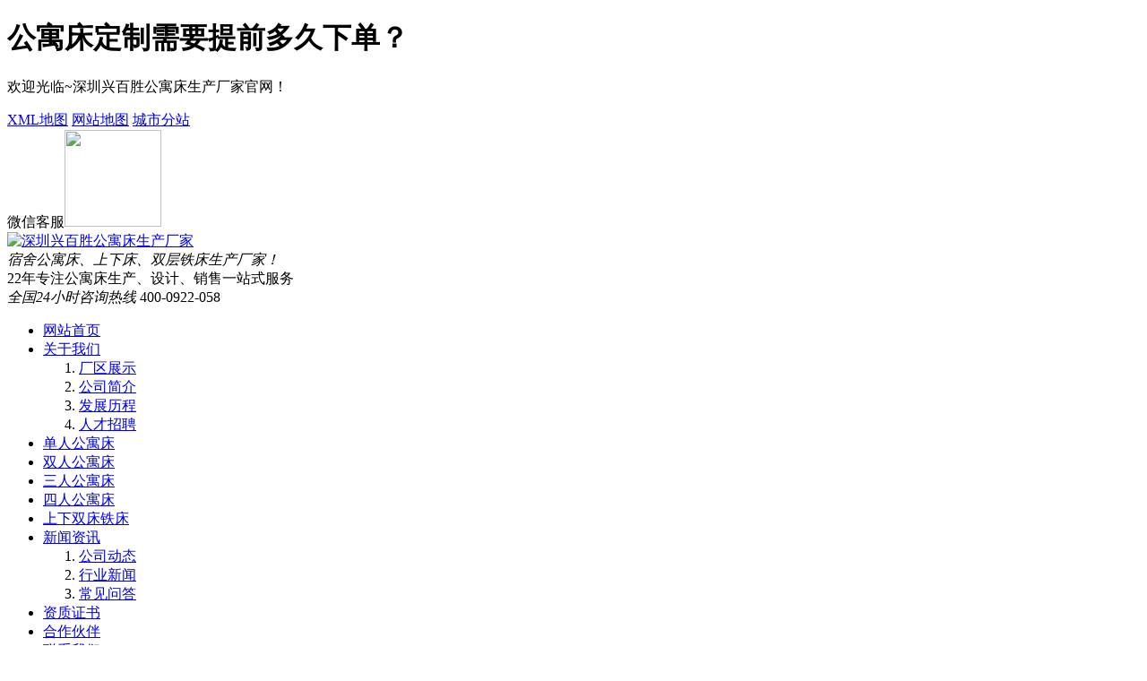

--- FILE ---
content_type: text/html; charset=utf-8
request_url: http://www.xingbaisheng.com.cn/news/wenda/21.html
body_size: 4455
content:
<!DOCTYPE html>
<html lang="zh-CN">
<head>
<meta charset="utf-8">
<meta name="viewport" content="width=device-width, initial-scale=1, shrink-to-fit=no">
<title>公寓床定制需要提前多久下单？-常见问答-深圳兴百胜公寓床生产厂家</title>
<meta name="keywords" content="公寓床定制需要提前多久下单，公寓床" />
<meta name="description" content="现在越来越多的消费者在采购公寓床的时候希望能够直接找到工厂直接下单采购这样就可以节约一笔不菲的采购预算，这种方式对于公寓床厂家与消费者个人来说都是非常好的模式，因此这样做就节省了中间商赚取差价。对于客户来说可用节省经费，对于企业来说可用直接与终端对接打通渠道壁垒并且没有其他利润损失非常的划算。" />
<meta name="author" content="" />
<meta name="mobile-agent" content="format=xhtml;url=http://www.xingbaisheng.com.cn/m/news//21.html">
<link rel="alternate" media="only screen and (max-width:640px)" href="http://www.xingbaisheng.com.cn/m/news//21.html">
<link rel="canonical" href="http://www.xingbaisheng.com.cn/news//21.html">
<link href="http://www.xingbaisheng.com.cn/favicon.ico" rel="shortcut icon" type="image/x-icon" />
<link href="http://www.xingbaisheng.com.cn/theme/gongyuchuang/style.css" rel="stylesheet" type="text/css" />
<link rel="stylesheet" href="http://www.xingbaisheng.com.cn/theme/gongyuchuang/css/animate.min.css">
<link rel="stylesheet" href="http://www.xingbaisheng.com.cn/theme/gongyuchuang/css/news.min.css">
</head>
<body>
<h1 class="none">公寓床定制需要提前多久下单？</h1>
<div class="header_tips">
  <div class="container flex_justify_between">
    <p class="p wow fadeInLeft">欢迎光临~深圳兴百胜公寓床生产厂家官网！</p>
    <div class="top_r flex_left wow fadeInRight" >
     
    <a href="http://www.xingbaisheng.com.cn/sitemap.xml" title="XML地图">XML地图</a>
     
    <a href="http://www.xingbaisheng.com.cn/sitemap.html" title="网站地图">网站地图</a>
     
    <a href="http://www.xingbaisheng.com.cn/city" title="城市分站">城市分站</a>
        <span class="hline"></span>
    <div class="wxkf">微信客服<i><img src="https://wjg.xbssz.com/images/fragment/weixin.png" width="108px" height="108px" /></i></div>
    </div>
  </div>
</div>
<header>
  <div class="container flex_justify_between mt30 mb30">
  <a href="http://www.xingbaisheng.com.cn/" class="logo_icon">
  	<img src="https://www.xingbaisheng.com.cn/theme/gongyuchuang/images/logo.png" alt="深圳兴百胜公寓床生产厂家" />
  </a>
  <div class="absolute text"><i class="yellow blod font20">宿舍公寓床、上下床、双层铁床生产厂家！</i><br />
22年专注公寓床生产、设计、销售一站式服务</div>
  <div class="tel">
  <i>全国24小时咨询热线</i>
  400-0922-058
  </div>
  </div>
</header>
<nav>
<ul class="nav_list flex_left container" style="align-items: flex-start;">
      <li class=""> <a href="http://www.xingbaisheng.com.cn/" class="ellipsis"> 网站首页</a></li>
            <li class=""> <a href="http://www.xingbaisheng.com.cn/about.html"  class="ellipsis" title="关于我们">关于我们</a>
              <div class="nav_child">
          <ol class="">
          	            <li > <a href="http://www.xingbaisheng.com.cn/onepic"  title="厂区展示">厂区展示</a></li>
                        <li > <a href="http://www.xingbaisheng.com.cn/about.html"  title="公司简介">公司简介</a></li>
                        <li > <a href="http://www.xingbaisheng.com.cn/history.html"  title="发展历程">发展历程</a></li>
                        <li > <a href="http://www.xingbaisheng.com.cn/job.html"  title="人才招聘">人才招聘</a></li>
                      </ol>
        </div>
              </li>
	        <li class=""> <a href="http://www.xingbaisheng.com.cn/product/danrenwei"  class="ellipsis" title="单人公寓床">单人公寓床</a>
            </li>
	        <li class=""> <a href="http://www.xingbaisheng.com.cn/product/shuangrenwei"  class="ellipsis" title="双人公寓床">双人公寓床</a>
            </li>
	        <li class=""> <a href="http://www.xingbaisheng.com.cn/product/sanrenwei"  class="ellipsis" title="三人公寓床">三人公寓床</a>
            </li>
	        <li class=""> <a href="http://www.xingbaisheng.com.cn/product/sirenwei"  class="ellipsis" title="四人公寓床">四人公寓床</a>
            </li>
	        <li class=""> <a href="http://www.xingbaisheng.com.cn/product"  class="ellipsis" title="上下双床铁床">上下双床铁床</a>
            </li>
	        <li class="active"> <a href="http://www.xingbaisheng.com.cn/news"  class="ellipsis" title="新闻资讯">新闻资讯</a>
              <div class="nav_child">
          <ol class="">
          	            <li > <a href="http://www.xingbaisheng.com.cn/news/company"  title="公司动态">公司动态</a></li>
                        <li > <a href="http://www.xingbaisheng.com.cn/news/industry"  title="行业新闻">行业新闻</a></li>
                        <li > <a href="http://www.xingbaisheng.com.cn/news/wenda"  title="常见问答">常见问答</a></li>
                      </ol>
        </div>
              </li>
	        <li class=""> <a href="http://www.xingbaisheng.com.cn/certificate"  class="ellipsis" title="资质证书">资质证书</a>
            </li>
	        <li class=""> <a href="http://www.xingbaisheng.com.cn/partner"  class="ellipsis" title="合作伙伴">合作伙伴</a>
            </li>
	        <li class=""> <a href="http://www.xingbaisheng.com.cn/contact.html"  class="ellipsis" title="联系我们">联系我们</a>
            </li>
	      </ul>
</nav>
<div class="page_banner">
<div class="container nei_banner_tit">
	<h1 class="wow fadeInUp animated font48 fw800 cfff" data-wow-delay="0.5s">新闻动态</h1>
    <p class="wow fadeInUp animated font16 cfff mt20" data-wow-delay="0.5s">了解最新新闻资讯，获取最新行业信息</p>
</div>
  <div class="page_cont  container flex_justify_between">
    <div class="crumbs_box flex_left">
    <div class="ur-here">
 当前位置：<a href="http://www.xingbaisheng.com.cn/" title="首页">首页</a><b> > </b><a href="http://www.xingbaisheng.com.cn/news" title="新闻动态">新闻动态</a><b> > </b><a href="http://www.xingbaisheng.com.cn/news/wenda" title="常见问答">常见问答</a><b>></b>公寓床定制需要提前多久下单？</div>      
    </div>
    <ul class="page_tab flex_left">
  <li ><a href="h" class="ellipsis">文章分类</a> </li>
    <li ><a href="http://www.xingbaisheng.com.cn/news/company" class="ellipsis">公司动态</a> </li>
    <li ><a href="http://www.xingbaisheng.com.cn/news/industry" class="ellipsis">知识资讯</a> </li>
    <li  class="active"><a href="http://www.xingbaisheng.com.cn/news/wenda" class="ellipsis">常见问答</a> </li>
  </ul>  </div>
</div>
<div class="page_container news_detail">
  <div class="page_detail container">
    <i class="page_detail_title">公寓床定制需要提前多久下单？</i>
    <div class="info c666 tc mt20"><i>来源：雨嫣生物科技</i> <i>发布时间：2020-11-17 </i> <i>点击数：4784</i></div>
        <p class="des">描述：现在越来越多的消费者在采购公寓床的时候希望能够直接找到工厂直接下单采购这样就可以节约一笔不菲的采购预算，这种方式对于公寓床厂家与消费者个人来说都是非常好的模式，因此这样做就节省了中间商赚取差价。对于客户来说可用节省经费，对于企业来说可用直接与终端对接打通渠道壁垒并且没有其他利润损失非常的划算。</p>
    <div class="page_detail"> 
     <p style="margin-top: 0px; margin-bottom: 0px; word-spacing: 3px; font-family: 微软雅黑;"><span style="font-size:16px">现在越来越多的消费者在<span style="color: rgb(106, 106, 106);">采购公寓床</span><span style="color: rgb(106, 106, 106);">的时候希望能够直接找到工厂直接下单采购这样就可以节约一笔不菲的采购预算，这种方式对于<span style="color: rgb(106, 106, 106); font-family: 微软雅黑; word-spacing: 3px;">公寓床</span>厂家与消费者个人来说都是非常好的模式，因此这样做就节省了中间商赚取差价。对于客户来说可用节省经费，对于企业来说可用直接与终端对接打通渠道壁垒并且没有其他利润损失非常的划算。</span></span></p><p style="margin-top: 0px; margin-bottom: 0px; word-spacing: 3px; font-family: 微软雅黑;"><span style="font-size:16px"><br/></span></p><p style="margin-top: 0px; margin-bottom: 0px; word-spacing: 3px; font-family: 微软雅黑;"><span style="font-size:16px">　　不过很多消费者由于对宿舍公寓床生产流程并不了解<span style="color: rgb(106, 106, 106);">，仅仅在准备采购的前几天去寻找厂家订做，这样的时间周期工厂是不可能完成订单的，因为现在大部分的工厂为了控制成本，很多的材料都是客户下单之后这边才开始进行物料采购并且安排生产的，一般来说整个生产周期需要10个工作日这样子，当然很多时候排单都是排到后面去的，因此在订做<span style="color: rgb(106, 106, 106); font-family: 微软雅黑; word-spacing: 3px;">公寓床</span>的时候我们至少要预留十个工作日以上，最好就是半个月，因为充足的时间可以让你考察多一下<span style="color: rgb(106, 106, 106); font-family: 微软雅黑; word-spacing: 3px;">公寓床生产</span>厂家，这样就会有更多的选择，从价格、产品、服务上面再综合考量需要合作的工厂。</span><br data-filtered="filtered"/></span></p><p style="margin-top: 0px; margin-bottom: 0px; word-spacing: 3px; font-family: 微软雅黑;"><span style="font-size:16px">　　深圳市兴百胜金属制品有限公司就是一家集设计、生产、销售于一体的<span style="color: rgb(106, 106, 106); font-family: 微软雅黑; word-spacing: 3px;">公寓床、上下床生产</span>企业，公司位于深圳龙岗，工厂的下单周期一般也是在十来天，在深圳大部分的工厂交货期都在十五天左右，因此想要定制宿舍<span style="color: rgb(106, 106, 106); font-family: 微软雅黑; word-spacing: 3px;">公寓床</span>的朋友一定要提前一些时间。很多消费者朋友认为十五天的时间太长了，其实我们需要换位思考一下，工厂从下单到采购物流在安排成产到出货安装同时有时候由于工厂前面还排有订单所以说十几天的时间周期有时候还是非常拥挤的。当然如果不能接受这么长周期的朋友可以选择在一些<span style="color: rgb(106, 106, 106); font-family: 微软雅黑; word-spacing: 3px;">公寓床</span>商城里直接采购现成的产品。不过如果你想要订做是必须要有这么长的周期的。</span></p><p><br/></p>
     <div>
     <p class="c666 font12">公寓床定制需要提前多久下单，公寓床</p>
     <p class="c666 font12">本文地址：http://www.xingbaisheng.com.cn/news//21.html</p>
     </div>
    </div>
    <div class="paginations flex_center c333">
        上一篇：<a href="http://www.xingbaisheng.com.cn/news/wenda/22.html" title="钢制公寓床与木制公寓床有哪些不同呢？">钢制公寓床与木制公寓床有哪些不同呢？</a>
            下一篇：<a href="http://www.xingbaisheng.com.cn/news/wenda/19.html" title="请问你们有售后服务吗？">请问你们有售后服务吗？</a>
        </div>
      </div>
</div>
 <div class="y-kefu-box y-kefu-box01">
  <div class="show-status">
    <div class="kf-weChat hver"> <i class="icon"></i>
      <p>微信</p>
      <div class="y-ewm-box clearfix" > <b class="right"> <i class="right-arrow1"></i> <i class="right-arrow2"></i> </b>
        <div class="y-ewm-img2 fl"> <img src="https://wjg.xbssz.com/images/fragment/weixin.png" alt="二维码"> </div>
        <div style=" padding-bottom:10px">扫一扫添加微信咨询</div>
      </div>
    </div>
    <div class="kf-mobile hver"> <i class="icon"></i>
      <p>手机</p>
      <div class="mobile-infos" > <b class="right"> <i class="right-arrow1"></i> <i class="right-arrow2"></i> </b>
        <div class="online1"> <i class="icon"></i> <span>贾先生:</span>
          <p>136 2098 5858</p>
        </div>
        <div class="online2"> <span>公司地址</span>
          <p style="margin-top: 5px;">深圳市龙岗区龙岗街道同乐社区园新路8-1号</p>
        </div>
      </div>
    </div>
    <div class="kf-tel hver"> <i class="icon"></i>
                    <p>座机</p>
                    <div class="mobile-infos" style="width: 300px; right: 90px; opacity: 0; display: block;"> <b class="right"> <i class="right-arrow1"></i> <i class="right-arrow2"></i> </b>
                        <div class="online1"> <i class="icon"></i> <span>全国官方服务热线:</span>
                            <p>136 2098 5858</p>
                        </div>
                    </div>
                </div> 
    
    <a href="javascript:;" class="back-top hver" id="yBackTop" style="left: 60px;"> <i class="icon"></i>
    <p>回顶</p>
    </a> </div>
</div> <footer>
  <div class="container">
    <div class="footer_left">
      <div class="t1"><span>兴百胜</span> 	用心,做好宿舍公寓床</div>
      <div class="t2">全国服务热线：</div>
      <b class="tel">400-0922-058</b>
      <b class="tel block">136 2098 5858</b>
      <p class="c999">深圳市龙岗区龙岗街道同乐社区园新路8-1号</p>
    </div>
    <div class="footer_right">
      <ul class="footer_nav_list flex_left">
      	   		        <li><a href="http://www.xingbaisheng.com.cn/product" class="ellipsis">产品中心</a> </li>
           		   		        <li><a href="http://www.xingbaisheng.com.cn/product/scc" class="ellipsis">双层床</a> </li>
           		   		        <li><a href="http://www.xingbaisheng.com.cn/case" class="ellipsis">服务案例</a> </li>
           		   		        <li><a href="http://www.xingbaisheng.com.cn/about.html" class="ellipsis">公司简介</a> </li>
           		   		   		   		   		   		   		   		   		   		   		   		   		   		   		   		   		      </ul>
      <p class="p">Copyright©2022 深圳市兴百胜金属制品有限公司 版权所有 2022 All Rights Reserved.<br>
        <a href="https://beian.miit.gov.cn/" target="_blank">粤ICP备13022732号</a>   <a href="http://www.beian.gov.cn/portal/registerSystemInfo?recordcode=62120202100083" class="net-safe-record" target="_blank"><img src="https://www.xingbaisheng.com.cn/theme/gongyuchuang/images/icon_net_safe_record.png" />粤公网安备62120202100083号</a><br>
        <br>
        技术支持：<a rel="nofllow" href="https://www.longwangyun.com/" target="_blank">陇网天下-企业营销型网站建设</a
        </p>
    </div>
  </div>
</footer>
 

</body>
</html>